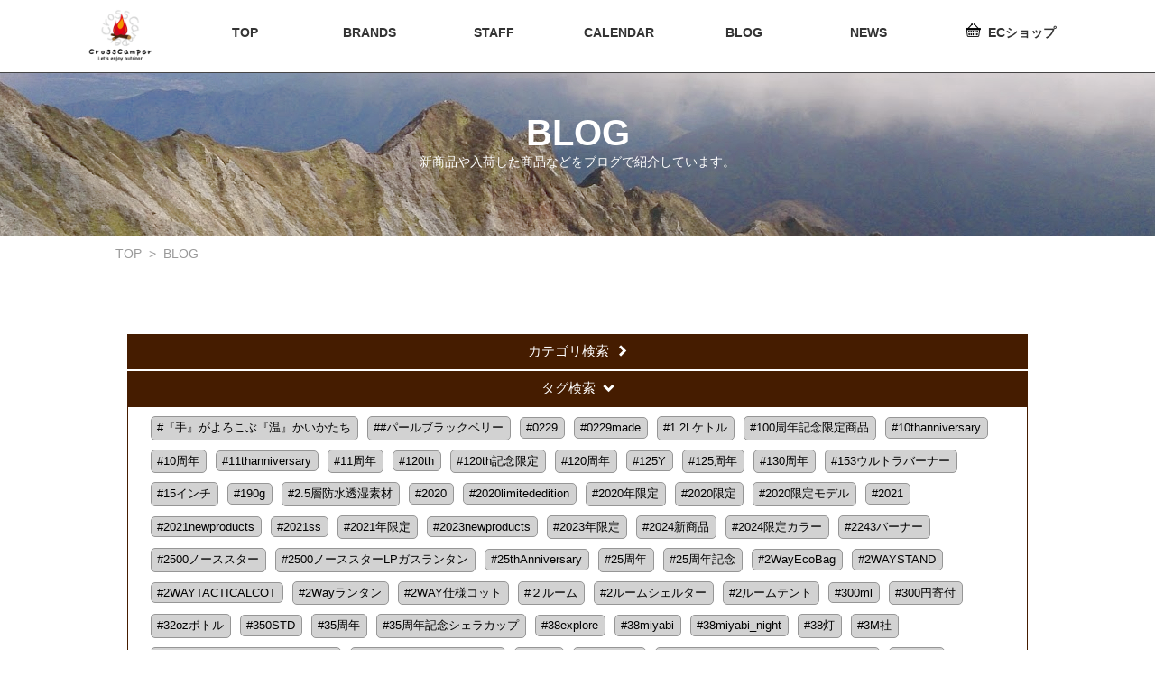

--- FILE ---
content_type: text/css
request_url: https://crosscamper.com/wp-content/themes/crosscamper/css/blog.css
body_size: 5547
content:
/*
ブログページで利用する専用スタイル
*/

/* 設定必須 */
article.heading_banner_wrap div#heading_blog {
    background: url(../imgs/blog/blog_hdr.png) no-repeat center center;
    background-color: #fff;
}
/* end 設定必須 */

/* 固定ページ */
div#search_wrap {
    width: 1000px;
    margin: 0 auto;
    margin-bottom: 80px;
}

div.search_inner_wrap {
    border: 1px solid #fff;
    box-sizing: border-box;
}

div.search_title {
    width: 100%;
    background-color: #451c00;
}

div.search_title p {
    color: #fff;
    text-align: center;
    font-size: 15px;
    padding: 10px 0;
}

div.search_title img {
    position: relative;
    top: 1px;
}

div.search_labels {
    width: 100%;
    border: 1px solid #451c00;
    box-sizing: border-box;
    display: none;
}

div.search_labels ul {
    width: 95%;
    margin: 0 auto;
    font-size: 0;
}

div.search_labels ul li {
    display: inline-block;
}

div.search_labels ul li a {
    padding: 0.25em 0.5em;
    color: #000;
    background: #d2d2d2;
    font-size: 13px;
    border: 1px solid #969696;
    border-radius: 5px;
    display: inline-block;
    margin-right: 10px;
    margin-top: 10px;
}

div.search_labels ul li span {
    padding: 0.25em 0.5em;
    color: #fff;
    background: #451c00;
    font-size: 13px;
    border: 2px solid #451c00;
    border-radius: 5px;
    display: inline-block;
    margin-right: 10px;
    margin-top: 10px;
}

div.search_labels ul li a#deselection {
    padding: 0.25em 0.5em;
    color: #fff;
    background: #333;
    font-size: 13px;
    border: 1px solid #333;
    border-radius: 0px;
    display: inline-block;
    margin-top: 10px;
    margin-bottom: 10px;
}

div.search_labels ul li input {
    width: 400px;
    margin-top: 10px;
    margin-bottom: 10px;
    height: 30px;
    line-height: 30px;
    text-indent: 1em;
    background: #fff;
    border: 1px solid #333;
    font-size: 13px;
}

div.search_labels ul li button {
    display: inline-block;
    height: 30px;
    margin-left: 1em;
    margin-top: 10px;
    margin-bottom: 10px;
    padding: 0.25em 1em;
    color: #fff;
    background: #333;
    border: none;
    font-size: 13px;
}

.all_posts_count_wrap {
    width: 1000px;
    margin: 0 auto;
    margin-bottom: 16px;
}

.all_posts_count_wrap p {
    font-weight: bold;
}
/* end 固定ページ */


/* 記事ページ */
#blog_entry_wrap {
    width: 1000px;
    margin: 0 auto;
    margin-bottom: 80px;
}

#headline_wrap {
    width: 100%;
    margin-bottom: 3em;
}

h2#headline {
    width: 100%;
    text-align: center;
    color: #000;
    font-size: 1.5em;
    font-weight: bold;
    display: inline-block;
    letter-spacing: 3px;
}

#entry_date {
    width: 100%;
    text-align: center;
    color: #999;
    font-size: 0.85em;
    display: inline-block;
    letter-spacing: 1px;
    margin-top: 10px;
    font-weight: bold;
}

#entry_body {
    width: 70%;
    margin: 0 auto;
    font-size: 14px;
}

#entry_body img {
    width: 100%;
    height: auto;
    max-width: 800px;
    margin: 0 auto;
    object-fit: contain;
}

div#taxonomy_wrap {
    width: 70%;
    margin: 0 auto;
    margin-top: 3rem;
}

div.single_search_title {
    width: 100%;
    margin-top: 10px;
    margin-bottom: 6px;
}

div.single_search_title p {
    color: #000;
    font-size: 15px;
    font-weight: bold;
}

div.single_search_title p::before {
    width: 15px;
    height: 15px;
    margin-right: 0.5em;
    content: '';/*何も入れない*/
    display: inline-block;/*忘れずに！*/
    background-image: url("../imgs/blog/tag.png");
    background-size: contain;
    vertical-align: middle;
}

div.single_search_labels {
    width: 100%;
}

div.single_search_labels ul {
    width: 100%;
    font-size: 0;
}

div.single_search_labels ul li {
    display: inline-block;
}

div.single_search_labels ul li a {
    padding: 0.25em 0.5em;
    color: #000;
    background: #d2d2d2;
    font-size: 13px;
    border: 1px solid #969696;
    border-radius: 5px;
    display: inline-block;
    margin-right: 10px;
    margin-bottom: 10px;
}
/* end 記事ページ */

@media screen and ( min-width: 320px ) and ( max-width: 767px ) {
    article.heading_banner_wrap div#heading_blog {
        background: url(../imgs/blog/blog_hdr_sp.png) no-repeat center center;
    }

    /* 固定ページ */
    div#search_wrap {
        width: 90%;
        margin: 0 auto;
        margin-bottom: 36px;
    }

    div.search_title p {
        color: #fff;
        text-align: center;
        font-size: 13px;
        padding: 10px 0;
    }

    div.search_title img {
        position: relative;
        top: 2px;
    }

    .all_posts_count_wrap {
        width: 90%;
        margin: 0 auto;
        margin-bottom: 13px;
    }

    .all_posts_count_wrap p {
        font-size: 14px;
    }

    div#labels_keyword ul li {
        width: 100%;
    }

    div.search_labels ul li input {
        width: 100%;
    }

    div.search_labels ul li button {
        margin-left: 0em;
        margin-top: 0px;
    }
    /* 記事ページ */
    #blog_entry_wrap {
        width: 90%;
        margin-bottom: 50px;
    }

    #headline_wrap {
        width: 100%;
        margin-bottom: 1.5em;
    }

    #entry_date {
        font-size: 0.75em;
    }

    h2#headline {
        font-size: 1.2em;
    }

    #entry_body {
        width: 100%;
        margin: 0 auto;
        font-size: 13px;
    }

    #entry_body img {
        width: 100%;
        margin: 0 auto;
    }

    div#taxonomy_wrap {
        width: 100%;

    }
    /* end 記事ページ */

    ul#pager {
        margin-top: 0px;
    }
}

--- FILE ---
content_type: application/javascript
request_url: https://crosscamper.com/wp-content/themes/crosscamper/js/jquery.bgswitcher.js
body_size: 13970
content:
/*!
 * jQuery.BgSwitcher
 *
 * @version  0.4.3
 * @author   rewish <rewish.org@gmail.com>
 * @license  MIT License (https://github.com/rewish/jquery-bgswitcher/blob/master/LICENSE.md)
 * @link     https://github.com/rewish/jquery-bgswitcher
 */
(function($) {
    'use strict';

    var loadedImages = {},

        slice = Array.prototype.slice,
        toString = Object.prototype.toString,

        corners = ['Top', 'Right', 'Bottom', 'Left'],
        backgroundProperties = [
            'Attachment', 'Color', 'Image', 'Repeat',
            'Position', 'Size', 'Clip', 'Origin'
        ];

    $.fn.bgswitcher = function() {
        var args = arguments,
            instanceKey = BgSwitcher.keys.instance;

        return this.each(function() {
            var instance = $.data(this, instanceKey);

            if (!instance) {
                instance = new BgSwitcher(this);
                $.data(this, instanceKey, instance);
            }

            instance.dispatch.apply(instance, args);
        });
    };

    // Backward Compatibility
    $.fn.bgSwitcher = $.fn.bgswitcher;

    /**
     * BgSwitcher
     *
     * @param {HTMLElement} el
     * @constructor
     */
    function BgSwitcher(el) {
        this.$el = $(el);
        this.index = 0;
        this.config = $.extend({}, BgSwitcher.defaultConfig);

        this._setupBackgroundElement();
        this._listenToResize();
    }

    $.extend(BgSwitcher.prototype, {
        /**
         * Dispatch
         *
         * @param {string|Array} one
         */
        dispatch: function(one) {
            switch (toString.call(one)) {
                case '[object Object]':
                    this.setConfig(one);
                    break;
                case '[object String]':
                    this[one].apply(this, slice.call(arguments, 1));
                    break;
                default:
                    throw new Error('Please specify a Object or String');
            }
        },

        /**
         * Set config
         *
         * @param {Object} config
         */
        setConfig: function(config) {
            this.config = $.extend(this.config, config);

            if (typeof this.config.random !== 'undefined') {
                this.config.shuffle = this.config.random;
            }

            this.refresh();
        },

        /**
         * Set images
         *
         * @param {Array} images
         */
        setImages: function(images) {
            this.imageList = new this.constructor.ImageList(images);

            if (this.config.shuffle) {
                this.imageList.shuffle();
            }
        },

        /**
         * Set switch handler
         *
         * @param {Function} fn
         */
        setSwitchHandler: function(fn) {
            this.switchHandler = $.proxy(fn, this);
        },

        /**
         * Default switch handler
         *
         * @param {string} type
         * @returns {Function}
         */
        getBuiltInSwitchHandler: function(type) {
            return this.constructor.switchHandlers[type || this.config.effect];
        },

        /**
         * Refresh
         */
        refresh: function() {
            this.setImages(this.config.images);
            this.setSwitchHandler(this.getBuiltInSwitchHandler());
            this._prepareSwitching();

            if (this.config.start) {
                this.start();
            }
        },

        /**
         * Start switching
         */
        start: function() {
            if (!this._timerID) {
                this._timerID = setTimeout($.proxy(this, 'next'), this.config.interval);
            }
        },

        /**
         * Stop switching
         */
        stop: function() {
            if (this._timerID) {
                clearTimeout(this._timerID);
                this._timerID = null;
            }
        },

        /**
         * Toggle between start/stop
         */
        toggle: function() {
            if (this._timerID) {
                this.stop();
            } else {
                this.start();
            }
        },

        /**
         * Reset switching
         */
        reset: function() {
            this.index = 0;
            this._prepareSwitching();
        },

        /**
         * Go to next switching
         */
        next: function() {
            var max = this.imageList.count();

            if (!this.config.loop && this.index + 1 === max) {
                return;
            }

            if (++this.index === max) {
                this.index = 0;
            }

            this.switching();
        },

        /**
         * Go to previous switching
         */
        prev: function() {
            if (!this.config.loop && this.index === 0) {
                return;
            }

            if (--this.index === -1) {
                this.index = this.imageList.count() - 1;
            }

            this.switching();
        },

        /**
         * Select the switching at index
         *
         * @param {number} index
         */
        select: function(index) {
            if (index === -1) {
                index = this.imageList.count() - 1;
            }

            this.index = index;
            this.switching();
        },

        /**
         * Switching the background image
         */
        switching: function() {
            var started = !!this._timerID;

            if (started) {
                this.stop();
            }

            this._createSwitchableElement();
            this._prepareSwitching();
            this.switchHandler(this.$switchable);

            if (started) {
                this.start();
            }
        },

        /**
         * Destroy...
         */
        destroy: function() {
            this.stop();
            this._stopListeningToResize();

            if (this.$switchable) {
                this.$switchable.stop();
                this.$switchable.remove();
                this.$switchable = null;
            }

            if (this.$bg) {
                this.$bg.remove();
                this.$bg = null;
            }

            this.$el.removeAttr('style');
            this.$el.removeData(this.constructor.keys.instance);
            this.$el = null;
        },

        /**
         * Adjust rectangle
         */
        _adjustRectangle: function() {
            var corner,
                i = 0,
                length = corners.length,
                offset = this.$el.position(),
                copiedStyles = {
                    top: offset.top,
                    left: offset.left,
                    width: this.$el.innerWidth(),
                    height: this.$el.innerHeight()
                };

            for (; i < length; i++) {
                corner = corners[i];
                copiedStyles['margin' + corner] = this.$el.css('margin' + corner);
                copiedStyles['border' + corner] = this.$el.css('border' + corner);
            }

            this.$bg.css(copiedStyles);
        },

        /**
         * Setup background element
         */
        _setupBackgroundElement: function() {
            this.$bg = $(document.createElement('div'));
            this.$bg.css({
                position: 'absolute',
                zIndex: (parseInt(this.$el.css('zIndex'), 10) || 0) - 1,
                overflow: 'hidden'
            });

            this._copyBackgroundStyles();
            this._adjustRectangle();

            if (this.$el[0].tagName === 'BODY') {
                this.$el.prepend(this.$bg);
            } else {
                this.$el.before(this.$bg);
                this.$el.css('background', 'none');
            }
        },

        /**
         * Create switchable element
         */
        _createSwitchableElement: function() {
            if (this.$switchable) {
                this.$switchable.remove();
            }

            this.$switchable = this.$bg.clone();
            this.$switchable.css({top: 0, left: 0, margin: 0, border: 'none'});
            this.$switchable.appendTo(this.$bg);
        },

        /**
         * Copy background styles
         */
        _copyBackgroundStyles: function () {
            var prop,
                copiedStyle = {},
                i = 0,
                length = backgroundProperties.length,
                backgroundPosition = 'backgroundPosition';

            for (; i < length; i++) {
                prop = 'background' + backgroundProperties[i];
                copiedStyle[prop] = this.$el.css(prop);
            }

            // For IE<=9
            if (copiedStyle[backgroundPosition] === undefined) {
                copiedStyle[backgroundPosition] = [
                    this.$el.css(backgroundPosition + 'X'),
                    this.$el.css(backgroundPosition + 'Y')
                ].join(' ');
            }

            this.$bg.css(copiedStyle);
        },

        /**
         * Listen to the resize event
         */
        _listenToResize: function() {
            var that = this;
            this._resizeHandler = function() {
                that._adjustRectangle();
            };
            $(window).on('resize', this._resizeHandler);
        },

        /**
         * Stop listening to the resize event
         */
        _stopListeningToResize: function() {
            $(window).off('resize', this._resizeHandler);
            this._resizeHandler = null;
        },

        /**
         * Prepare the Switching
         */
        _prepareSwitching: function() {
            this.$bg.css('backgroundImage', this.imageList.url(this.index));
        }
    });

    /**
     * Data Keys
     * @type {Object}
     */
    BgSwitcher.keys = {
        instance: 'bgSwitcher'
    };

    /**
     * Default Config
     * @type {Object}
     */
    BgSwitcher.defaultConfig = {
        images: [],
        interval: 5000,
        start: true,
        loop: true,
        shuffle: false,
        effect: 'fade',
        duration: 1000,
        easing: 'swing'
    };

    /**
     * Built-In switch handlers (effects)
     * @type {Object}
     */
    BgSwitcher.switchHandlers = {
        fade: function($el) {
            $el.animate({opacity: 0}, this.config.duration, this.config.easing);
        },

        blind: function($el) {
            $el.animate({height: 0}, this.config.duration, this.config.easing);
        },

        clip: function($el) {
            $el.animate({
                top: parseInt($el.css('top'), 10) + $el.height() / 2,
                height: 0
            }, this.config.duration, this.config.easing);
        },

        slide: function($el) {
            $el.animate({top: -$el.height()}, this.config.duration, this.config.easing);
        },

        drop: function($el) {
            $el.animate({
                left: -$el.width(),
                opacity: 0
            }, this.config.duration, this.config.easing);
        },

        hide: function($el) {
            $el.hide();
        }
    };

    /**
     * Define effect
     *
     * @param {String} name
     * @param {Function} fn
     */
    BgSwitcher.defineEffect = function(name, fn) {
        this.switchHandlers[name] = fn;
    };

    /**
     * BgSwitcher.ImageList
     *
     * @param {Array} images
     * @constructor
     */
    BgSwitcher.ImageList = function(images) {
        this.images = images;
        this.createImagesBySequence();
        this.preload();
    };

    $.extend(BgSwitcher.ImageList.prototype, {
        /**
         * Images is sequenceable
         *
         * @returns {boolean}
         */
        isSequenceable: function() {
            return typeof this.images[0] === 'string' &&
                typeof this.images[1] === 'number' &&
                typeof this.images[2] === 'number';
        },

        /**
         * Create an images by sequence
         */
        createImagesBySequence: function() {
            if (!this.isSequenceable()) {
                return;
            }

            var images = [],
                base = this.images[0],
                min = this.images[1],
                max = this.images[2];

            do {
                images.push(base.replace(/\.\w+$/, min + '$&'));
            } while (++min <= max);

            this.images = images;
        },

        /**
         * Preload an images
         */
        preload: function() {
            var path,
                length = this.images.length,
                i = 0;

            for (; i < length; i++) {
                path = this.images[i];
                if (!loadedImages[path]) {
                    loadedImages[path] = new Image();
                    loadedImages[path].src = path;
                }
            }
        },

        /**
         * Shuffle an images
         */
        shuffle: function() {
            var j, t,
                i = this.images.length,
                original = this.images.join();

            if (!i) {
                return;
            }

            while (i) {
                j = Math.floor(Math.random() * i);
                t = this.images[--i];
                this.images[i] = this.images[j];
                this.images[j] = t;
            }

            if (this.images.join() === original) {
                this.shuffle();
            }
        },

        /**
         * Get the image from index
         *
         * @param {number} index
         * @returns {string}
         */
        get: function(index) {
            return this.images[index];
        },

        /**
         * Get the URL with function of CSS
         *
         * @param {number} index
         * @returns {string}
         */
        url: function(index) {
            return 'url(' + this.get(index) + ')';
        },

        /**
         * Count of images
         *
         * @returns {number}
         */
        count: function() {
            return this.images.length;
        }
    });

    $.BgSwitcher = BgSwitcher;
}(jQuery));
